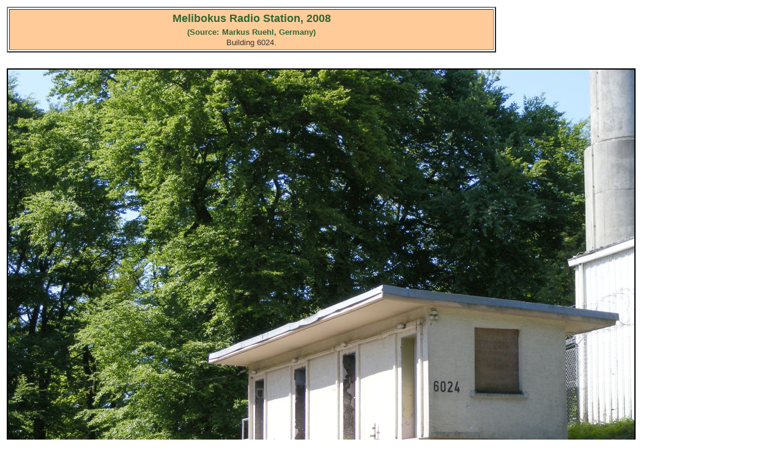

--- FILE ---
content_type: text/html
request_url: https://www.usarmygermany.com/Units/Signal/Partials_Melibokus%207.htm
body_size: 1234
content:
<html>
<head>
<title>USAREUR Partial Photos - Melibokus</title>
<meta http-equiv="Content-Type" content="text/html; charset=iso-8859-1">
</head>

<body bgcolor="#FFFFFF">
<table width="100%" border="0" align="left">
  <tr> 
    <td> 
      <table width="800" border="2">
        <tr bgcolor="#FFCC99"> 
          <td> 
            <div align="center">
              <table width="80%"  border="0">
                <tr>
                  <td scope="row"><div align="center"><font face="Arial, Helvetica, sans-serif" size="4" color="#336633"><b>Melibokus Radio Station, 2008 <br>
                          <font size="2">(Source:</font></b> <font size="2"><strong>Markus Ruehl, Germany</strong><b>)</b></font><font face="Arial, Helvetica, sans-serif" size="2"><font color="#333333"><b><font color="#336633"><br>
                          </font></b>Building 6024. </font></font></font></div></td>
                </tr>
              </table>
            <font face="Arial, Helvetica, sans-serif" size="4" color="#336633"></font></div>
          </td>
        </tr>
      </table>
    </td>
  </tr>
  <tr> 
    <td>&nbsp;</td>
  </tr>
  <tr valign="top"> 
    <td><img src="RRS-Melibokus%207.jpg" width="1024" height="768" border="2"></td>
  </tr>
  <tr> 
    <td>&nbsp;</td>
  </tr>
  <tr> 
    <td>&nbsp;</td>
  </tr>
</table>
</body>
</html>
